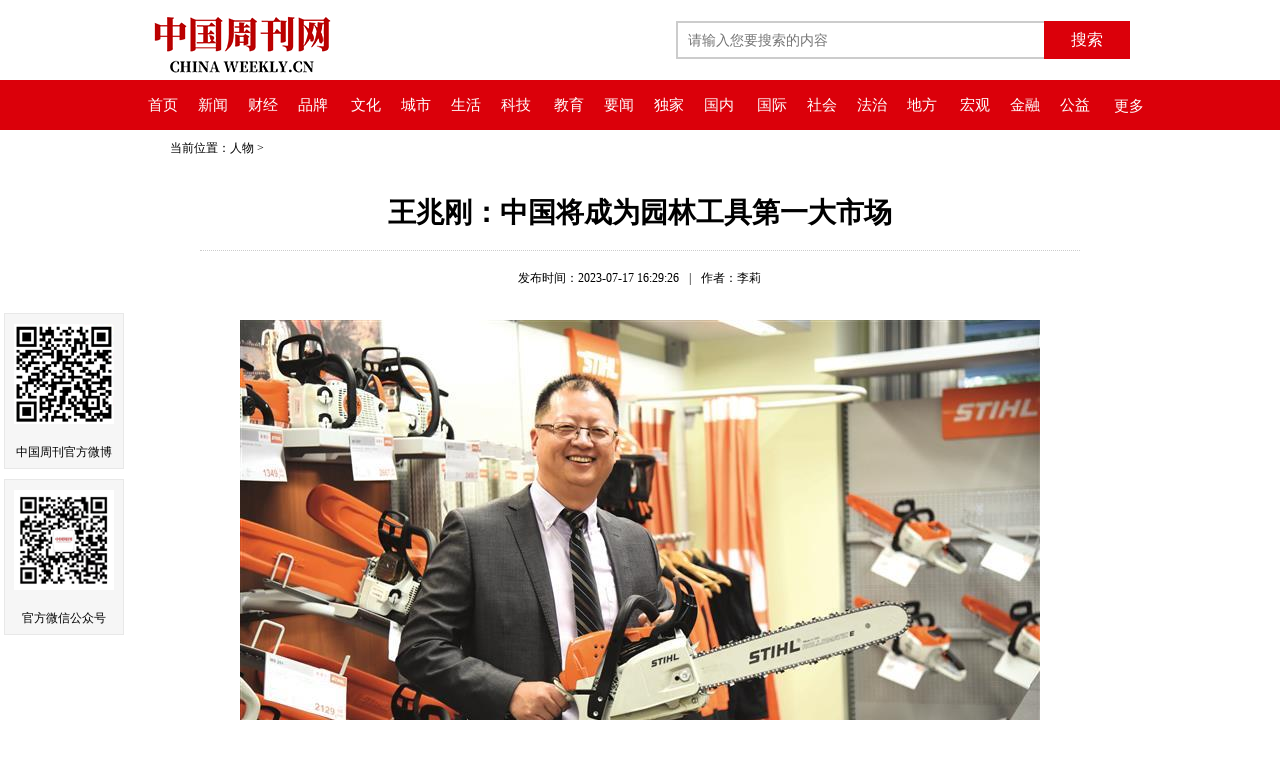

--- FILE ---
content_type: text/html
request_url: http://www.chinaweekly.cn/html/people/51027.html
body_size: 26701
content:
<!DOCTYPE html>
<html>
<head>
    <meta http-equiv="Content-Type" content="text/html; charset=UTF-8">
    <title>王兆刚：中国将成为园林工具第一大市场 | 中国周刊</title>
    <meta name="keywords" content="">
    <meta name="description" content="太仓安德烈•斯蒂尔动力工具有限公司总经理王兆刚“过去十年是斯蒂尔中国的业务快速发展的时期。基本上是以每年8%～10%的速度增长，截至去年年底在中国的年销量达到40万台。”近日，太仓安德烈&#183;斯蒂尔动力工具有限公司总经理王兆刚表示，“安德烈&#183;斯蒂尔全球的销售在去年达到了历史以来的最高点，总销售额55亿欧元，其中在中国的销售额是8.2亿人民币。太仓的营商环境，对于"> 
    <meta http-equiv="mobile-agent" content="format=html5; url=/m/$wappathurl$">
    <link href="/css/zgzknews.css" rel="stylesheet" type="text/css">
    <script src="/js/jquery.min.js"></script>
    <script src="/js/gotop.js"></script>
    <script src="/js/lang.js" type="text/javascript"></script>
    <link rel="icon" type="image/png" href="/images/zgzk.png">
	
	<link rel="stylesheet" href="/js/jquery.share/share.min.css" ignoreapd="1">
    <script charset="UTF-8" src="/js/jquery.share/jquery.share.min.js" ignoreapd="1"></script>
</head>

<body>
    <div id="header">
        <div id="LogoHead">
            <div class="wrap" style="height:80px;">
                <a href="/index.html">
                    <h1 class="neirong_logo"><img src="/images/logo.png" width="184" height="69" border="0"></h1>
                </a>

                <form id="formsearch"  class="seachformcss"  name="formsearch" method="get" action="/Search.aspx">
                    <div class="search">                        
                          <input name="keys" type="text" class="search-keyword fl" id="search-keyword" placeholder="请输入您要搜索的内容"  maxlength="100"><input type="submit" class="search-submit fl"  id="seachbtn" value="搜索" onclick="searchdata(1)">
                      </div>
                </form>
            </div>
        </div>

        
    </div>

    <div class="navbg">
            <div class="navbox">
                <div class="nav">
                    <a href="/index.html">首页</a><a href="/html/news/">新闻</a><a href="/html/finance/">财经</a><a href="/html/magazine/">品牌</a>
    <a href="/html/culture/">文化</a><a href="/html/city/">城市</a><a href="/html/life/">生活</a><a href="/html/technology/">科技</a>
    <a href="/edu/">教育</a><a href="/html/yaowen/">要闻</a><a href="/html/dujia/">独家</a><a href="/html/guonei/">国内</a>
    <a href="/html/guoji/">国际</a><a href="/html/society/">社会</a><a href="/html/rulelaw/">法治</a><a href="/html/room/">地方</a>    
    <a href="/html/macroscopic/">宏观</a><a href="/html/banking/">金融</a><a href="/html/welfare/">公益</a>
    
                </div>
                <div id="menu"><a>更多</a>
                    <ul>
                        <li><a href="/html/bond/">证券</a></li>
                        <li><a href="/html/vision/">视觉</a></li>
                        <li><a href="/html/car/">汽车</a></li>
                        <li><a href="/html/house/">房产</a></li>
                        <li><a href="/html/maker/">新创客</a></li>
                        <li><a href="/html/blockchain/">区块链</a></li>
                        <li><a href="/html/travel/">新旅行</a></li>
                        <li><a href="/html/cfactor/">中国元素</a></li>
                        <li><a href="/html/art/">艺术收藏</a></li>
                        <li><a href="/html/special/">专题</a></li>
                        <li><a href="/html/silk/">丝路</a></li>
                        <li><a href="/html/district/">大湾区</a></li>
                        <li><a href="/html/revitalization/">乡村振兴</a></li>
                        <li><a href="/html/develop/">绿色发展</a></li>
                    </ul>
                </div>
            </div>
        </div> 
    <div class="curbox">  
        <div class="art_current"><span>当前位置：</span><a href="/html/people" target="_blank">人物</a>&nbsp;&gt;&nbsp;
        </div> 
    </div>
    <div class="newtitbox">
        <h1 class="art_title" style="border-bottom: dotted 1px #CCC;padding:20px 0px;">王兆刚：中国将成为园林工具第一大市场</h1>
        <div class="artline">
                <div class="artdes"><span>发布时间：2023-07-17 16:29:26</span>|<span>作者：李莉</span>
                
                </div>
                
                
            </div>
    </div>
    <div class="wrap">
        <div id="artBox">
            <div id="artbody" class="art_content">
                <!--enpcontent-->
                <p style="text-indent: 2em; text-align: center;"><span style="font-family: 宋体, SimSun;"><img src="/upload/image/20230717/6382520749788868308474003.jpg" title="9ff0db2e36e509571cbaf7b3f93b246.jpg" alt="9ff0db2e36e509571cbaf7b3f93b246.jpg"/></span></p><p style="text-indent: 2em; text-align: center;"><span style="font-size: 14px;"><strong><span style="font-family: 宋体, SimSun;">太仓安德烈•斯蒂尔动力工具有限公司总经理王兆刚</span></strong></span></p><p style="text-indent: 2em;"><span style="font-family: 宋体, SimSun;"><br/></span></p><p style="text-indent: 2em;"><span style="font-family: 宋体, SimSun;">“过去十年是斯蒂尔中国的业务快速发展的时期。基本上是以每年8%～10%的速度增长，截至去年年底在中国的年销量达到40万台。”近日，太仓安德烈·斯蒂尔动力工具有限公司总经理王兆刚表示，“安德烈·斯蒂尔全球的销售在去年达到了历史以来的最高点，总销售额55亿欧元，其中在中国的销售额是8.2亿人民币。太仓的营商环境，对于企业非常支持，非常人性化。”</span></p><p style="text-indent: 2em;"><span style="font-family: 宋体, SimSun;"><br/></span></p><p style="text-indent: 2em;"><span style="font-family: 宋体, SimSun;">王兆刚为人率直和爽朗，言谈举止之中，可以感受到他是一位具有不断挑战自我、超越自我精神的优秀的企业负责人。</span></p><p><br/></p><p style="text-indent: 2em; text-align: center;"><span style="font-size: 18px;"><strong><span style="font-family: 宋体, SimSun;">斯蒂尔在中国</span></strong></span></p><p><br/></p><p style="text-indent: 2em;"><span style="font-family: 宋体, SimSun;">安德烈·斯蒂尔成立于1926年，除了在德国本土有八家工厂，目前在美国、巴西、中国、菲律宾、瑞士等都设有工厂，在全球45个国家都建有独立的销售子公司，太仓就是其中之一。</span></p><p style="text-indent: 2em;"><span style="font-family: 宋体, SimSun;"><br/></span></p><p style="text-indent: 2em;"><span style="font-family: 宋体, SimSun;">“斯蒂尔是一家纵向集成的企业，即纯粹的以科技为导向的公司，斯蒂尔的理念是必须要把核心零部件的加工制造能力保留在公司的内部，如发动机及导板锯链等核心组件，在斯蒂尔集团内部都是有自主研发和生产制造能力的。同时集团对工厂的能力进行备份，保证比较大的灵活度来应对快速变化的市场。”王兆刚介绍说，太仓安德烈·斯蒂尔动力工具有限公司于1995年成立，是一个独立的销售子公司，主要从事仓储运输和销售的业务。</span></p><p style="text-indent: 2em;"><span style="font-family: 宋体, SimSun;"><br/></span></p><p style="text-indent: 2em; text-align: center;"><span style="font-family: 宋体, SimSun;"><img src="/upload/image/20230717/6382520770910743307102063.jpg" title="2ffe1f473d360ebd4809cb93e0d13b6.jpg" alt="2ffe1f473d360ebd4809cb93e0d13b6.jpg"/></span></p><p style="text-indent: 2em;"><span style="font-family: 宋体, SimSun;"><br/></span></p><p style="text-indent: 2em; text-align: center;"><span style="font-family: 宋体, SimSun;"><img src="/upload/image/20230717/6382520774484180808284640.jpg" title="4449930e69894c85fb695085988337c.jpg" alt="4449930e69894c85fb695085988337c.jpg"/></span></p><p style="text-indent: 2em;"><span style="font-family: 宋体, SimSun;"><br/></span></p><p style="text-indent: 2em; text-align: center;"><span style="font-family: 宋体, SimSun;"><img src="/upload/image/20230717/6382520775634180809264622.jpg" title="3851999596310700a7df3a600616719.jpg" alt="3851999596310700a7df3a600616719.jpg"/></span></p><p style="text-indent: 2em; text-align: center;"><strong><span style="font-family: 宋体, SimSun; font-size: 14px;">（组图）斯蒂尔上海园林技能大赛</span></strong></p><p style="text-indent: 2em;"><span style="font-family: 宋体, SimSun;"><br/></span></p><p style="text-indent: 2em;"><span style="font-family: 宋体, SimSun;">2005年，斯蒂尔集团看到了中国快速发展的机会，经过慎重选择，在青岛建立了生产加工制造中心。青岛工厂在过去近20年的时间里，因生产缺陷率低和产品稳定性高成为行业内的佼佼者，成为该领域全球质量水平顶尖的工厂。</span></p><p style="text-indent: 2em;"><span style="font-family: 宋体, SimSun;"><br/></span></p><p style="text-indent: 2em;"><span style="font-family: 宋体, SimSun;">斯蒂尔集团从在中国建厂的那一刻起，就将精益生产智能化制造和产品的质量作为第一优先的要素，以确保产品的质量。</span></p><p style="text-indent: 2em;"><span style="font-family: 宋体, SimSun;"><br/></span></p><p style="text-indent: 2em;"><span style="font-family: 宋体, SimSun;">王兆刚表示，斯蒂尔进入中国比较早，应该说太仓斯蒂尔发展的前十年，主要是让中国市场去了解这个品牌，以培育市场为主，让人们逐渐知道并且了解斯蒂尔品牌。</span></p><p style="text-indent: 2em;"><span style="font-family: 宋体, SimSun;"><br/></span></p><p style="text-indent: 2em;"><span style="font-family: 宋体, SimSun;">起初，斯蒂尔在华销售主要以油锯为主。随着我国改革开放越来越深入，人们的收入水平持续提高，越来越多的世界性品牌开始快速进入到我国市场，而我国人民也愿意接受那些虽然价格相对高一点，但是质量和服务水平比较高，能够真正的让消费者感受到品质并得到实惠的产品，这样的产品在中国开始逐渐流行起来。自那时候起，斯蒂尔在中国售卖的产品类型开始有一些转变，不再仅仅限定于专业的使用者，而是开始逐渐向半专业级，甚至向普通的家用级别消费者来转变。现在很多城市，甚至乡镇都已经开始关注市容市貌的变化，对于割草机和绿篱剪等园林工具的需求也越来越多了。</span></p><p><br/></p><p style="text-indent: 2em; text-align: center;"><strong><span style="font-family: 宋体, SimSun; font-size: 18px;">技术创新 引领企业发展</span></strong></p><p><br/></p><p style="text-indent: 2em;"><span style="font-family: 宋体, SimSun;">“从成立开始一直到现在，集团一直把自己定位为一个技术型、创新型的公司，研发上的投入和在产品的不懈创新，是企业在全球获得了迅速发展的核心因素之一。”王兆刚表示，技术创新是集团的核心竞争力。斯蒂尔始终可以做到在性能优越、持久性比较好的前提下，在产品能耗（省油）方面做到世界领先。同时，几乎在所有同类产品的安全性测试里，斯蒂尔都是排名第一的。从产品特性来说，该集团一直把安全性作为产品的必备，产品的安全性能远远高于行业标准。</span></p><p style="text-indent: 2em;"><span style="font-family: 宋体, SimSun;"><br/></span></p><p style="text-indent: 2em; text-align: center;"><span style="font-family: 宋体, SimSun;"><img src="/upload/image/20230717/6382520780315430802300351.jpg" title="7d770ae2c667dcc772ca74905b58758.jpg" alt="7d770ae2c667dcc772ca74905b58758.jpg"/></span></p><p style="text-indent: 2em;"><span style="font-family: 宋体, SimSun;"><br/></span></p><p style="text-indent: 2em; text-align: center;"><span style="font-family: 宋体, SimSun;"><img src="/upload/image/20230717/6382520782473243303259485.jpg" title="微信图片_20230601161700.jpg" alt="微信图片_20230601161700.jpg"/></span></p><p style="text-indent: 2em; text-align: center;"><strong><span style="font-family: 宋体, SimSun; font-size: 14px;">（组图）斯蒂尔上海园林技能大赛</span></strong></p><p style="text-indent: 2em;"><span style="font-family: 宋体, SimSun;"><br/></span></p><p style="text-indent: 2em;"><span style="font-family: 宋体, SimSun;">“斯蒂尔的产品理念是以科技为导向，同时生产以绿色环保为核心的产品。”王兆刚介绍说，产品一直在不断地拓展，产品从最早做油锯，扩展到割灌机，之后又扩展到绿篱机等传统的汽油机产品，近年来又推出了大量的与传统汽油机产品相匹配的锂电产品。目前斯蒂尔产品有135种，其中有近40种是锂电产品，既满足了国家所奉行的绿色环保节能减排的需求，也顺应了行业的发展趋势。</span></p><p style="text-indent: 2em;"><span style="font-family: 宋体, SimSun;"><br/></span></p><p style="text-indent: 2em;"><span style="font-family: 宋体, SimSun;">锂电产品实际上正在逐渐替代汽油动力的产品。斯蒂尔锂电产品低噪且不产生碳排放，锂电产品通配的灵活性、超大功率和超长寿命，能够让园林从业者即使在敏感的环境中也可以有效地开展工作。所以，在锂电产品推出之后，斯蒂尔动力工具在高端、专业的用户群体中发展还是非常不错的。</span></p><p><br/></p><p style="text-indent: 2em; text-align: center;"><span style="font-size: 18px;"><strong><span style="font-family: 宋体, SimSun;">践行节能减排 彰显责任担当</span></strong></span></p><p><br/></p><p style="text-indent: 2em;"><span style="font-family: 宋体, SimSun;">斯蒂尔在保持自身发展的同时，注重环境维护。无论是企业工序还是产品，该公司都致力于环境保护和不断改善。随着世界经济的发展，人们越来越关注全球变暖和全球的环境问题，斯蒂尔在行业内第一个率先站出来响应世界对于环保的要求，开始了节能减排的历程。随着欧洲和美国关于排放标准的不断升级的要求，作为行业的领跑者，斯蒂尔开发出了一系列符合排放标准的产品。</span></p><p style="text-indent: 2em;"><span style="font-family: 宋体, SimSun;"><br/></span></p><p style="text-indent: 2em;"><span style="font-family: 宋体, SimSun;">“中国在节能减排的立法上，实际上是走在世界前列的，中国的排放标准跟北美和欧洲地区的整体排放要求相比，基本上是同步的。”王兆刚认为，在中国市场发展的过程之中，斯蒂尔一直走在节能减排技术的前列。当排放标准要求发布以后，斯蒂尔的产品可以直接通过申请和简单的产品测试，获得在中国正常销售的资质。这也是在过去的十年到二十年时间里，斯蒂尔的品牌能够在中国扎根，并且能够在中国快速发展的原因之一。&nbsp;</span></p><p><br/></p><p style="text-indent: 2em; text-align: center;"><strong><span style="font-family: 宋体, SimSun; font-size: 18px;">持续培育人才后备力量</span></strong></p><p><br/></p><p style="text-indent: 2em;"><span style="font-family: 宋体, SimSun;">对于用人之道，王兆刚有自己独特的观点。他认为，作为领导者，必须要有足够的心胸为公司去识别优秀的人才，管理者首先必须要有容人雅量，要敢于使用能力比他强的人才。这是我国传统文化的理念与西方的管理理念的相通之处。 其次，用人不疑，就是充分授权。一定要确保每一个小部门的领导，在自己部门的工作范围之内，能够独立决策。没有调查就没有发言权，必须要实践，才能真正知道一线到底是什么样子，从而做出对于现场最有利的决策。</span></p><p style="text-indent: 2em;"><span style="font-family: 宋体, SimSun;"><br/></span></p><p style="text-indent: 2em; text-align: center;"><span style="font-family: 宋体, SimSun;"><img src="/upload/image/20230717/6382520791224805807095316.jpg" title="73728831a0798a71211b6401511adb3.jpg" alt="73728831a0798a71211b6401511adb3.jpg"/></span></p><p style="text-indent: 2em; text-align: center;"><span style="font-family: 宋体, SimSun; font-size: 14px;"><strong>上海园林技能大赛（总决赛）</strong></span></p><p style="text-indent: 2em;"><span style="font-family: 宋体, SimSun;"><br/></span></p><p style="text-indent: 2em;"><span style="font-family: 宋体, SimSun;">王兆刚认为，世界在变，人一定也要跟着变，如果只是用原有的知识结构去应对变化的世界，那么，即便今天能够适应，很快也会被世界淘汰。斯蒂尔努力打造一个学习型的组织，通过各种各样的方式来让员工意识到书是世界上最便宜、性价比最高的能够帮助员工实现自我成长的导师和工具。王兆刚带领公司持续引导、帮助员工提升看书的兴趣。他认为，对员工最好的奖励方式就是公司来帮助员工成长。一定要让员工不断感受到公司的重视，而员工在公司的发展过程中自身也会得到更多的发展。</span></p><p><br/></p><p style="text-indent: 2em; text-align: center;"><strong><span style="font-family: 宋体, SimSun; font-size: 18px;">与经销商携手共成长</span></strong></p><p><br/></p><p style="text-indent: 2em;"><span style="font-family: 宋体, SimSun;">“斯蒂尔在疫情期间的逆势增长，是我们与经销商伙伴相互扶持的结果。”王兆刚表示，遇到困难，斯蒂尔一方面会想办法帮助经销商和批发商，通过定期培训把企业的运营经验教给他们，让他们懂得如何用一个企业的理念运作，而不是用个体户的方式去运作，帮助经销商和批发商提高素质，能够整体地与公司的能力相匹配。另一方面，会看整个销售链条究竟哪里出了问题，然后把链条里边出问题的地方解决掉。</span></p><p style="text-indent: 2em;"><span style="font-family: 宋体, SimSun;"><br/></span></p><p style="text-indent: 2em;"><span style="font-family: 宋体, SimSun;">“当我们努力把诚意传递给经销商的时候，经销商会感觉到这是一家好企业。因为斯蒂尔愿意帮助经销商和批发商来成长，愿意帮助他们来加深店铺、企业品牌在当地消费者心中的印象，从而形成品牌的黏性。消费者不会因为小利而停止对一个品牌的支持，去换到另外一个品牌。因为他要考虑的不仅是购买产品时候的价格，更多的还有售后服务、产品质量的稳定性和耐久性，这些因素都是在做销售和品牌运营的过程之中，公司应该着重去做的事情。”王兆刚介绍说，斯蒂尔的营销体系和渠道管理有旗舰店、形象店和专卖店，它们代表了斯蒂尔的品牌和营销的方向。目前斯蒂尔的全国三店数量接近400家，而总的经销商数量在6000-7000家之间。未来斯蒂尔的发展方向不是进一步扩大经销商数量，而是提高经销商的质量。</span></p><p><br/></p><p style="text-indent: 2em; text-align: center;"><strong><span style="font-family: 宋体, SimSun; font-size: 18px;">举办技能大赛 促进行业良性发展</span></strong></p><p><br/></p><p style="text-indent: 2em;"><span style="font-family: 宋体, SimSun;">王兆刚介绍说，自2016年始，斯蒂尔把德国具有百年历史的“斯蒂尔伐木大赛”引入中国，目前在中国已经举办了五届，旨在让更多奋战在一线的伐木工人展示自己的能力和水平，并通过参观和参与世界级水平的伐木大赛，学习更多的技巧和专业知识，来促进中国园林业动力工具的发展。今年，斯蒂尔开始新的尝试，斯蒂尔联合上海市园林绿化协会，举办2023年上海园林技能大赛之斯蒂尔园林机具作业技能竞赛。</span></p><p style="text-indent: 2em;"><span style="font-family: 宋体, SimSun;"><br/></span></p><p style="text-indent: 2em; text-align: center;"><span style="font-family: 宋体, SimSun;"><img src="/upload/image/20230717/6382520805802930809932766.jpg" title="微信图片_20230601161710.jpg" alt="微信图片_20230601161710.jpg"/></span></p><p style="text-indent: 2em; text-align: center;"><strong><span style="font-family: 宋体, SimSun; font-size: 14px;">斯蒂尔最新专业级锂电产品系列</span></strong></p><p style="text-indent: 2em;"><span style="font-family: 宋体, SimSun;"><br/></span></p><p style="text-indent: 2em; text-align: center;"><span style="font-family: 宋体, SimSun;"><img src="/upload/image/20230717/6382520809245118301615281.jpg" title="699b311b29533e7c1d8967f88d1ea26.jpg" alt="699b311b29533e7c1d8967f88d1ea26.jpg"/></span></p><p style="text-indent: 2em; text-align: center;"><strong><span style="font-family: 宋体, SimSun; font-size: 14px;">斯蒂尔品牌展厅</span></strong></p><p style="text-indent: 2em;"><strong><span style="font-family: 宋体, SimSun; font-size: 14px;"><br/></span></strong></p><p style="text-indent: 2em; text-align: center;"><strong><span style="font-family: 宋体, SimSun; font-size: 14px;"><img src="/upload/image/20230717/6382520815713868309478590.jpg" title="ab7d1ce52f5369fe75aa26fc2c82c52.jpg" alt="ab7d1ce52f5369fe75aa26fc2c82c52.jpg"/></span></strong></p><p style="text-indent: 2em; text-align: center;"><strong><span style="font-family: 宋体, SimSun; font-size: 14px;">油锯-STIHL MS881</span></strong></p><p style="text-indent: 2em; text-align: center;"><span style="font-family: 宋体, SimSun;"><br/></span></p><p style="text-indent: 2em;"><span style="font-family: 宋体, SimSun;">斯蒂尔上海园林技能大赛共分为绿篱修剪、草坪修剪、高枝锯木、风吹落叶4个项目，所有项目均使用斯蒂尔锂电产品完成竞赛，全面考验绿化从业工作者的绿化专业养护技能。来自全市16个区46家绿化单位的136名选手，经过5场预赛，四个竞赛项目的激烈角逐，最终25位选手脱颖而出进入决赛。每场分站赛的优胜者于4月18日在上海世博文化公园进行上海园林技能总决赛，各个选手都表现出了极高的专业素质和园林机具应用技能，一批青年技能选手脱颖而出。</span></p><p><br/></p><p style="text-indent: 2em; text-align: center;"><strong><span style="font-family: 宋体, SimSun; font-size: 18px;">撬动农村市场 助力乡村振兴</span></strong></p><p><br/></p><p style="text-indent: 2em;"><span style="font-family: 宋体, SimSun;">“中国市场的发展潜力巨大。我们在过去短短三四十年之内，成为世界经济发展的奇迹。我认为在园林工具行业，中国未来也将成为世界第一大市场。”王兆刚表示，斯蒂尔中国从原先比较单一的伐木行业，逐渐扩展到城市园林、茶园市场、果园市场以及与农业相关的领域。未来在农村市场的推广和拓展会是斯蒂尔业务的一个核心内容，这也符合国家对乡村振兴的大政方针。</span></p><p style="text-indent: 2em;"><span style="font-family: 宋体, SimSun;"><br/></span></p><p style="text-indent: 2em;"><span style="font-family: 宋体, SimSun;">“斯蒂尔中国的计划是五年之后在中国的销量破百万台。目前市场面临非常大的压力，受疫情的影响，大家的消费欲望尤其是购买新设备、新机器的欲望不是很强烈。”王兆刚表示，经过大家的共同努力，今年斯蒂尔的目标是比去年再增长10%。对此，他充满信心。</span></p><p><br/></p>
                <p style="text-align: right;"><span>责任编辑：王灿灿 校对：海洋</span></p>
                
                <div style="float:right; margin-right:35px; ">
				<button id="bsharebtn"></button>
                    <!-- <div class="bshare-custom icon-medium-plus"><div class="bsPromo bsPromo2"></div><a title="分享到新浪微博" class="bshare-sinaminiblog"></a><a title="分享到微信" class="bshare-weixin"></a><a title="分享到QQ空间" class="bshare-qzone"></a><a title="更多平台" class="bshare-more bshare-more-icon more-style-addthis"></a></div><script type="text/javascript" charset="utf-8" src="http://static.bshare.cn/b/buttonLite.js#style=-1&amp;uuid=&amp;pophcol=3&amp;lang=zh"></script><script type="text/javascript" charset="utf-8" src="http://static.bshare.cn/b/bshareC0.js"></script> -->
                </div>
            </div>
        </div>


    </div>

    <div id="footer">
        <p>版权所有 《中国周刊》社有限公司 京ICP备12052226号-1</p>
        <p><a href="/html/about.html">关于我们</a>&#160;|&#160;<a href="/html/contact.html">联系我们</a>&#160;|&#160;<a href="/html/guanggao.html">广告服务</a>&#160;|&#160;<a href="/html/job.html">人才招聘</a>&#160;|&#160;<a href="/html/banquan.html">版权声明</a></p>
         <p>违法和不良信息举报电话：010-87667199 </p>
         <script>
             var _hmt = _hmt || [];
             (function () {
                 var hm = document.createElement("script");
                 hm.src = "https://hm.baidu.com/hm.js?be246fd6d7ab78a6e9f825a991911fb1";
                 var s = document.getElementsByTagName("script")[0];
                 s.parentNode.insertBefore(hm, s);
				 
				 $('#bsharebtn').share({ sites: ['wechat', 'qzone', 'qq', 'weibo'] });
				 
             })();
</script>
    </div>
    <div class="rlay">
        <div class="appkhd"><img src="/images/zgzkweibo.gif" width="100" height="100" />
            <p>中国周刊官方微博</p>
        </div>
        <div class="appkhd"><img src="/images/wxgzh.gif" width="100" height="100" />
            <p>官方微信公众号</p>
        </div>
        <!--<div class="appzp">
            <img src="/images/zgzkzp.jpg" width="85" height="85" />
        </div> -->   
    </div>
    <a href="#" class="cd-top">Top</a>

</body>
</html>